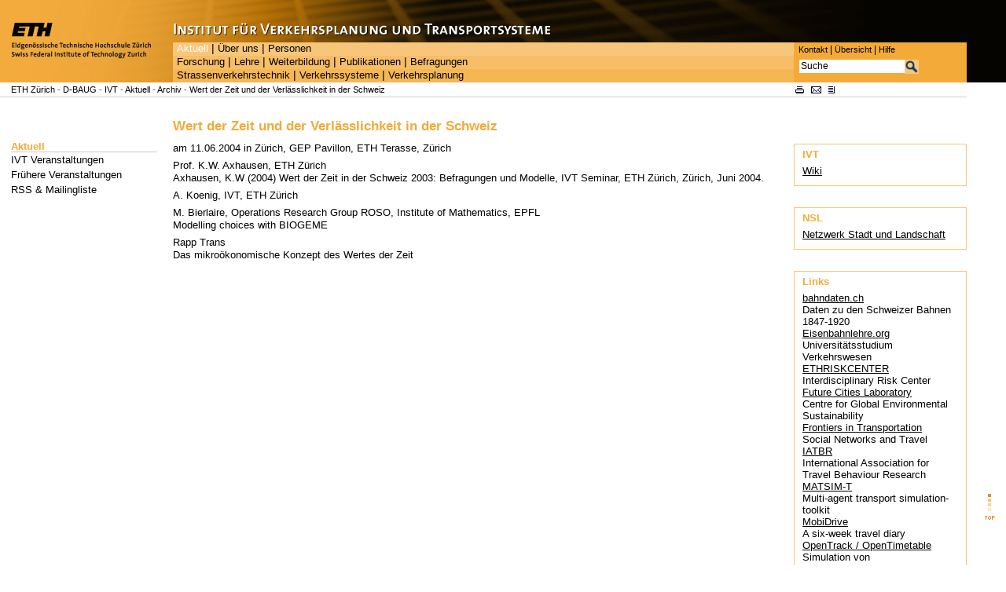

--- FILE ---
content_type: text/html
request_url: https://archiv.ivt.ethz.ch/news/archive/20040611_seminar/index.html
body_size: 25137
content:
<!DOCTYPE html PUBLIC "-//W3C//DTD XHTML 1.0 Transitional//EN" "http://www.w3.org/TR/xhtml1/DTD/xhtml1-transitional.dtd">

<html xmlns="http://www.w3.org/1999/xhtml">
  
<!-- Mirrored from www.ivt.ethz.ch/news/archive/20040611_seminar/index by HTTrack Website Copier/3.x [XR&CO'2014], Tue, 05 Jan 2016 01:32:41 GMT -->
<!-- Added by HTTrack --><meta http-equiv="content-type" content="text/html;charset=utf-8" /><!-- /Added by HTTrack -->
<head>
    <meta http-equiv="X-UA-Compatible" content="IE=edge,chrome=1" />
    
    <!--
        IMPORTANT: THESE TEMPLATES MAY ONLY BE USED WITH THE WRITTEN PERMISSION
        OF VISUAL COMMUNICATIONS (CC),
        HTTP://WWW.CD.ETHZ.CH
    -->
    
    <title>
       ETH - IVT - Wert der Zeit und der Verl&auml;sslichkeit in der Schweiz
    </title>
    
      
    
    
    <!-- copyright, author, e-mail address -->
    
      <meta name="copyright" content="ETH Zuerich" />
      <meta name="author" content="IVT" />
      <meta name="Description"
            content="Vergangene Veranstaltungen am Institut f&uuml;r Verkehrsplanung und Transportsysteme (IVT)." />
      <meta name="Keywords"
            content="past news, past events, ivt, eth zurich" />
      <meta name="version"
            content="Zope 2.8.12-final / /SilvaExtETHLayout 0.9.35" />
      <meta http-equiv="Content-Type" content="text/html; charset=utf-8" />
    
    <!-- supervision header -->
    <meta name="Systemueberwachung" content="ETHZ" />
    <!-- charset, home, base -->
    <link href="http://www.ethz.ch/"" rel="home" />
    <link rel="SHORTCUT ICON"
          href="../../../icons_site/kuppel_icon_c080.ico" />
    
    <base  />
    <!-- style sheet -->
    
        <link rel="stylesheet"
              href="../../../css/colors_c080.css"
              type="text/css" />
        <link rel="stylesheet"
              href="../../../css/ns4.css"
              type="text/css" />
        <style type="text/css">
            <!--
            @import url("../../../css/modernbrowsers.css");
            @import url("../../../css/colors_c080.css");
            @import url("../../../css/silva.css");
            @import url("../../../css/customstyles.css");
            -->
            </style>
        <link rel="stylesheet" media="print"
              href="../../../css/print.css"
              type="text/css" />
        <style type="text/css">
               .logo-bg, .logo-bg-alt { background-image: url(../../../images/head_bg_logo_home_c080.jpg); background-repeat: no-repeat; }
               .identity-image { background-image: url(../../../images/head_bg_home_c080.jpg); background-repeat: repeat; }
               .mainnav, .screenhead, .color5-back, .color4-back, .color3-back, .color2-back, .color1-back,  .servicenav, .transparent {background-image: url(../../../icons_site/transparent.gif); }</style>
        
          <style type="text/css">div.navblock, .margins div.contentblock-1col { margin-bottom:140px; }</style>
        
        
        <!-- extra stylesheet for ie7 -->
        <!--[if lte IE 6]>
        <link rel='stylesheet' href='/css//ie6.css' type='text/css' />
        <![endif]-->
        <!--[if IE 7]>
        <link rel='stylesheet' href='/css//ie7.css' type='text/css' />
        <![endif]-->
        
    
    <!-- keywords, description -->
    
    <!-- script slot -->
    
      
        <script src="../../../scripts/scripts_de.js"
                type="text/JavaScript"></script>
      
      
      
      
      <script src="../../../scripts/jquery-1.6.4.min.js"
              type="text/JavaScript"></script>
      <script src="../../../scripts/scripts.js"
              type="text/JavaScript"></script>
      
      <script type="text/javascript" language="JavaScript">
      <!--
        // opens a windows to change the color scheme
        function openCenteredWindow(url, height, width, name, parms) {
          var left = Math.floor( (screen.width - width) / 2);
          var top = Math.floor( (screen.height - height) / 2);
          var winParms = "top=" + top + ",left=" + left + ",height=" + height + ",width=" + width;
          if (parms) { winParms += "," + parms; }
            var win = window.open(url, name, winParms);
          if (parseInt(navigator.appVersion) >= 4) { win.window.focus(); }
            return win;
        }
        function openColorWindow() {
          newwin = openCenteredWindow("colors.html",520,120,"ColorScheme","resizable=yes")}
      //-->
      </script>
    
  </head>
  <body bgcolor="#FFFFFF" onload="setup()"
        class="bg_logo_home">
  <div class="margins" id="bodymargins" style="width:auto;">
    <a id="top" name="top"></a>
    <!-- START header table -->
    <div id="printhead">
      
        <img alt="printlogo"
             src="../../../icons_site/ethlogo-print.png"
             width="220" height="57" />
      
      
    </div>
    <table id="screenhead" width="100%" border="0" cellpadding="0" cellspacing="0">
      <tr>
      <!-- ETH / UNI logo -->
        
            
              <td width="220" valign="top" class="logo-bg"><a href="http://www.ethz.ch/"" title="ETH Z&uuml;rich - Startseite"><img border="0" src="../../../icons_site/transparent.gif" alt="http://www.ethz.ch/" width="220" height="105"/></a></td>
            
            
        
        
        <!-- START picture and navigation -->
        <td width="100%" valign="top" class="identity-image">
          <table width="100%" border="0" cellpadding="0"
                 cellspacing="0">
          <!-- head picture and language -->
            <tr>
              <td colspan="2" width="100%" height="54" valign="bottom">
                
                <div class="sitename" id="sitename"><a href="../../../index.html"><img alt="Institut f&uuml;r Verkehrsplanung und Transportsysteme, ETH Z&uuml;rich" title="Institut f&uuml;r Verkehrsplanung und Transportsysteme, ETH Z&uuml;rich" src="../../../images/head_sitename_c080.jpg" height="54" width="490" border="0" name="sitename" /></a></div>
              </td>
              <td class="transparent">&nbsp;</td>
            </tr>
            <!-- START navigation 1. row and service-navigation -->
            <tr>
              <td width="100%" height="17" valign="middle"
                  class="color4-back">
                
                  <div class="mainnav">
   <a class="mainnav-on" href="../../index.html">Aktuell</a> | <a class="mainnav-off" href="../../../about/index.html">&Uuml;ber uns</a> | <a class="mainnav-off" href="../../../people/index.html">Personen</a>
</div>
                
              </td>
              <td rowspan="3" width="220" height="100%" class="color1-back">
                <!-- START service-navigation and search -->
                <table width="220" border="0" cellpadding="0" cellspacing="0">
                  <tr>
                    <td height="18" valign="middle">
                      
                        <div class="servicenav">
						  <a class="servicenav-off" href="/contact/">Kontakt</a>&nbsp;|
						  <a class="servicenav-off" href="../../../sitemap/index_DE.html">&Uuml;bersicht</a>&nbsp;|
						  <a class="servicenav-off" href="../../../help/index.html">Hilfe</a>
                        </div>
                      
                      
                    </td>
                  </tr>
                  <tr>
                    <td>
                      <!-- START search form -->
                      
      <form name="search" id="searchform" action="/cse_results/index_DE.html" method="GET" accept-charset="UTF-8">
          <table border="0" cellspacing="0" cellpadding="0">
            <tr>
              <td valign="middle">
                <input id="qs" class="searchfield" type="text" name="qs" value="Suche" onblur="if(this.value=='')this.value='Suche';" onfocus="if(this.value=='Suche')this.value='';"/>
                  <input type="hidden" name="ie" value="utf8" />
                  <input type="hidden" name="oe" value="utf8" /><input type="hidden" name="q" value="site:http://www.ivt.ethz.ch" id="search_intranet" />
              </td>
              <td valign="middle" width="18" align="right" class="searchtd">
                <input class="searchbutton" type="image" name="GO" src="../../../icons_site/lens_c080.gif"/>
              </td>
            </tr>
          </table>
        </form><script type="text/javascript" charset="utf-8">
(function($) {
$(document).ready(function() {
    $('#searchform').submit(function() {
        if ($('#search_intranet').length > 0) {
            var q_intranet = $('#search_intranet').val() + " " + $('#qs').val();
            $('#search_intranet').val(q_intranet);
        } else {
            $('#qs').attr('name','q');
        }
        //return false;
    });
});
})(jwcd.jQuery);
</script>
    
                      <!-- END search form -->
                    </td>
                  </tr>
                </table>
                <!-- END service-navigation and search -->
              </td>
              <td width="50" height="100%" rowspan="3" class="transparent"><img
    alt=""
    src="../../../icons_site/transparent.gif"
    width="50" height="10" /></td>
            </tr>
            <!-- END navigation 1. row and service-navigation -->
            <!-- START navigation 2. row -->
            <tr>
              <td width="100%" height="17" valign="middle"
                  class="color3-back">
                
                  <div class="mainnav">
   <a class="mainnav-off" href="../../../research/index.html">Forschung</a> | <a class="mainnav-off" href="../../../education/index.html">Lehre</a> | <a class="mainnav-off" href="../../../advancedstudies/index.html">Weiterbildung</a> | <a class="mainnav-off" href="../../../docs/index.html">Publikationen</a> | <a class="mainnav-off" href="../../../vpl/publications/surveys.html">Befragungen</a>
</div>
                
              </td>
            </tr>
            <!-- END navigation 2. row -->
            <!-- START navigation 3. row -->
            <tr>
              <td width="100%" height="17" valign="middle"
                  class="color2-back">
                
                  <div class="mainnav">
   <a class="mainnav-off" href="../../../svt/index.html">Strassenverkehrstechnik</a> | <a class="mainnav-off" href="../../../oev/index.html">Verkehrssysteme</a> | <a class="mainnav-off" href="../../../vpl/index.html">Verkehrsplanung</a>
</div>
                
              </td>
            </tr>
            <!-- END navigation 3. row -->
          </table>
          <!-- END picture and navigation -->
        </td>
      </tr>
    </table>
    <!-- END header table -->
    <!-- ############################################################################ -->

    <!-- START content -->
    <!-- START path -->
    

    
    
      
        
<!-- START content divs -->
<!-- START path -->
<div id="path-service">
  <!-- START servicenav2 -->
  
    <div id="pageicons">
      <div class="servicenav2" id="servicenav2">
        <a href="javascript:printpage();" class="icon-print" onfocus="if(this.blur)this.blur();" onmouseover="changeText(1);" onmouseout="changeText(0);">
           <img src="../../../icons_site/icon_print.gif"
                border="0" alt="print" />
        </a><form method="post" class="icon-mail"
                  action="/news/archive/20040611_seminar/index/mail_this_page">
          
          <input type="hidden" name="page_url"
                 value="index.html" />
          <input type="hidden" name="language_current"
                 value="DE" />
          <input type="hidden" name="language_default"
                 value="DE" />
          <input type="image"
                 src="../../../icons_site/icon_email.gif"
                 title="e-mail" alt="e-mail"
                 onmouseover="changeText(2);"
                 onmouseout="changeText(0);"
                 style="border:none;padding:0" />
        </form><form action="/news/archive/20040611_seminar/index/pdf"
                     method="post" class="icon-pdf">
          
          <input type="image"
                 src="../../../icons_site/icon_pdf.gif"
                 title="pdf" alt="pdf"
                 onmouseover="changeText(3);"
                 onmouseout="changeText(0);"
                 style="border:none;padding:0" />
        </form>
        <span id="pageicons-text" style="visibility: visible;">&nbsp;&nbsp;</span>
    </div>
  </div>
  <div class="pathline">
    <a class="path" href="http://www.ethz.ch/">ETH Z&uuml;rich</a> - <a class="path" href="http://www.baug.ethz.ch/">D-BAUG</a>
	<!--
    <span metal:use-macro="python:path(helpers.get_content_path(here, 'siteroot_path'))">
      Siteroot Path
    </span>
	-->
    
  - <a class="path" href="../../../index.html">IVT</a>&nbsp;- <a class="path" href="../../../news/index.html">Aktuell</a>&nbsp;- <a class="path" href="../../archive/index.html">Archiv</a>&nbsp;- <a class="path" href="../20040611_seminar/index.html">Wert der Zeit und der Verl&auml;sslichkeit in der Schweiz</a>&nbsp;
  


  </div>
  <div style="clear:both;"></div>
  <!-- END servicenav2 -->
  
</div>
<!-- END Path -->
<!-- START content area -->
<!-- no nav, textblock full, no 3rd col -->

<!-- nav, textblock full, no 3rd col -->

<!-- nav, textblock full, 3rd col -->

  
  

<!-- START subnavigation 1. coloumn -->

  <div class="navblock">
    <div class="subnav">
        
  <div class="subnav-lev1"><a class="subnav-on" href="../../index.html">Aktuell</a></div>
  


        
  <div class="subnav-lev2"><a title="IVT Veranstaltungen" class="subnav-off"  href="../../../index.html">IVT Veranstaltungen</a></div>
<div class="subnav-lev2"><a title="Fr&uuml;here Veranstaltungen" class="subnav-off"  href="../../archive/index.html">Fr&uuml;here Veranstaltungen</a></div>
<div class="subnav-lev2"><a title="RSS & Mailingliste" class="subnav-off"  href="../../rss_maillist.html">RSS & Mailingliste</a></div>

  


    </div>
  </div>

<div class="clearright"></div>
<!-- END subnavigation 1. coloumn -->
<!-- START content 2./3. coloumn -->
<div class="contentblock-3col" style="width:auto;"
     id="contentblock-3col">
  <div id="languages">
    
  </div>
  <!-- START main heading -->
  
  <h2>Wert der Zeit und der Verl&auml;sslichkeit in der Schweiz</h2>
  

  <!-- END main heading -->
  <!-- START text box floating right -->
  <!-- show column depending on layout switch -->
  
    
          
            
  
                        	
    
    	
	      <div class="box-border">
	        <div class="box">
	          <p class="boxtitle">IVT</p>
	          

<p class="p"><a href="https://team.ivt.ethz.ch/" target="_blank">Wiki</a><br /></p>


                          


	           
	        </div>
	      </div>
    	
    	
	      
    	
    	
	      <div class="box-border">
	        <div class="box">
	          <p class="boxtitle">NSL</p>
	          

<p class="p"><a href="http://www.nsl.ethz.ch/" target="_blank">Netzwerk Stadt und Landschaft</a><br /></p>


                          


	           
	        </div>
	      </div>
    	
    	
	      
    	
    	
	      <div class="box-border">
	        <div class="box">
	          <p class="boxtitle">Links</p>
	          

<p class="p"><a href="http://www.bahndaten.ch/" target="_blank">bahndaten.ch</a><br />Daten zu den Schweizer Bahnen 1847-1920<br /><a href="http://www.eisenbahnlehre.org/" target="_blank">Eisenbahnlehre.org</a><br />
Universit&auml;tsstudium Verkehrswesen<br /><a href="http://www.riskcenter.ethz.ch/" target="_blank">ETHRISKCENTER</a><br />

Interdisciplinary Risk Center<br /><a href="http://www.futurecities.ethz.ch/" target="_blank">Future Cities Laboratory</a><br />Centre for Global Environmental Sustainability<br /><a href="http://www.frontiers-in-transportation.org/" target="_blank">Frontiers in Transportation</a><br />Social Networks and Travel<br /><a href="http://www.iatbr.org/" target="_blank">IATBR</a><br />International Association for Travel Behaviour Research<br /><a href="http://www.matsim.org/" target="_blank">MATSIM-T</a><br />Multi-agent transport simulation-toolkit<br /><a href="../../../vpl/research/mobidrive.html" target="_self">MobiDrive</a><br />A six-week travel diary<br /><a href="http://www.opentrack.ch/" target="_blank">OpenTrack / OpenTimetable</a><br />Simulation von Eisenbahnsystemen und Fahrplananalyse<br /><a href="http://sourceforge.net/projects/posdap/" target="_blank">Position Data Processing</a><br />Processing of GPS Travel Diaries<br /><a href="http://postcarworld.epfl.ch/" target="_blank">PostCarWorld</a><br />A Trans-Discplinary Multi-Dimensional Simulation<br /><a href="http://www.strc.ch/" target="_blank">STRC</a><br />Swiss Transport Research Conference<br /><a href="../../../vpl/publications/atlas/ch_movie.html" target="_self">Switzerland Animation</a><br />Schweizer Verkehrsatlas<br /></p>


                          


	           
	        </div>
	      </div>
    	
    	
	      
    	
    	
	      <div class="box-border">
	        <div class="box">
	          <p class="boxtitle">Zeitschriften</p>
	          

<p class="p"><a href="http://www.nsl.ethz.ch/index.php/content/view/full/96/" target="_blank">DisP</a>, <a href="http://www.eurailpress.de/etr" target="_blank">ETR</a>, <a href="http://transp-or.epfl.ch/euroJournal/" target="_blank">EURO</a>, <a href="http://www.openstarts.units.it/dspace/handle/10077/5776" target="_blank">European Transport</a>, <a href="http://www.internationalesverkehrswesen.de/" target="_blank">Internationales Verkehrswesen</a>, <a href="http://www.journals.elsevier.com/journal-of-choice-modelling/" target="_blank">JOCM</a>, <a href="http://jtlu.org/" target="_blank">JTLU</a>, <a href="http://www.vss.ch/zeitschrift-s-v/allgemeines/" target="_blank">Strasse und Verkehr</a>, <a href="http://www.springer.com/economics/regional+science/journal/11116" target="_blank">Transportation</a>, <a href="http://www.vtdigital.de/inhalt.html" target="_blank">V+T</a></p>


                          


	           
	        </div>
	      </div>
    	
    	
	      
    	
    	
	      <div class="box-border">
	        <div class="box">
	          <p class="boxtitle"></p>
	          

<form action="/people/searchresult?session=0.281303377546" accept-charset="UTF-8" method="post">
  <input name="schnellsuche" style="width: 145px; font-size: 8pt;" size="10" value="Telefonbuch: Name Vorname" onblur="if(this.value=='') this.value='Telefonbuch: Name Vorname';" onfocus="if(this.value=='Telefonbuch: Name Vorname') this.value='';" type="text"
  />&#160;<input name="button" alt="Suche starten" src="../../../icons_site/go_c080.gif" style="vertical-align: top;" type="image" />
  <input name="submitSearch" value="search" type="hidden" />
  
</form>


	           
	        </div>
	      </div>
    	
    	
	      
    	
    	
	      <div class="box-border">
	        <div class="box">
	          <p class="boxtitle">Statistik IVT-Website</p>
	          

<p class="p"><a href="http://www.cms.ethz.ch/service/hosting/customer_info/customer_details?customer=ivt" target="_blank">WCMS Hosting<br /></a><a href="http://www.webtrends.ethz.ch:1099/wrc/bin/WebTrendsReportingCenter;jsessionid=B0C31B6D81D70A99D7526DF67863637D?navlogout=1" target="_blank">Webtrends</a></p>


                          


	           
	        </div>
	      </div>
    	
    	
	      
    	
    
 
  

          
    
  
  <!--    END text box -->
  <!-- START section main content -->
      
  

<p class="p">am 11.06.2004 in Z&uuml;rich, GEP Pavillon, ETH Terasse, Z&uuml;rich</p>


                          

<p class="p"> Prof. K.W. Axhausen, ETH Z&uuml;rich<br />Axhausen, K.W (2004) Wert der Zeit in der Schweiz 2003: Befragungen und Modelle, IVT Seminar, ETH Z&uuml;rich, Z&uuml;rich, Juni 2004.</p>


                          

<p class="p"> A. Koenig, IVT, ETH Z&uuml;rich</p>


                          

<p class="p"> M. Bierlaire, Operations Research Group ROSO, Institute of Mathematics, EPFL<br />Modelling choices with BIOGEME</p>


                          

<p class="p"> Rapp Trans<br />Das mikro&ouml;konomische Konzept des Wertes der Zeit</p>


                          

           
  

  <!-- END section main content -->
</div>




      
    
    <!-- END content -->
    <!-- START footer -->
    <!-- ############################################################################ --><!-- START footer -->
    <div class="clearboth">
      &#160;
    </div>
    <!-- note for netscape 4.x users -->
    <p id="ns4note" class="note">
      <strong><font size="+1">Wichtiger Hinweis:</font><br />
        Diese Website wird in &#228;lteren Versionen von Netscape ohne
        graphische Elemente dargestellt. Die Funktionalit&#228;t der
        Website ist aber trotzdem gew&#228;hrleistet. Wenn Sie diese
        Website regelm&#228;ssig benutzen, empfehlen wir Ihnen, auf
        Ihrem Computer einen aktuellen Browser zu installieren. Weitere
        Informationen finden Sie auf<br />
        <a href="http://www.cd.ethz.ch/services/web/">folgender
        Seite</a>.<br />
        <br />
        <font size="+1">Important Note:</font><br />
        The content in this site is accessible to any browser or
        Internet device, however, some graphics will display correctly
        only in the newer versions of Netscape. To get the most out of
        our site we suggest you upgrade to a newer browser.<br />
        <a href="http://www.cd.ethz.ch/services/web/">More
        information</a></strong>
    </p>

    <!-- START footer -->
    <div class="footerblock">
        <div class="unitlogo">
          <!-- secondary logo -->
          
          <!-- primary logo -->
          <a href="../../../index.html"><img src="../../../images/foot_unitlogo.gif" title="IVT Logo" alt="IVT Logo" width="180" height="70" border="0" /></a><br />
        </div>
        <div class="footerline">
          <div class="footertext">
            
              
        &copy; 2016 <a class="path" href="http://www.ethz.ch/"">ETH Z&uuml;rich</a> |
    
              <a class="path"
                 href="../../../imprint/index.html">Impressum</a> | 
              <a class="path" href="../../../disclaimer/index.html">Disclaimer</a> | 
            
            
            <!--
			<span tal:omit-tag=""
				  tal:define="ms python:metadata_context.service_metadata;
				              contact_name python:ms.getMetadataValue(metadata_context, 'silva-extra', 'contactname');
				              contact_mail python:ms.getMetadataValue(metadata_context, 'silva-extra', 'contactemail')"
				  tal:condition="contact_name">
			  <span tal:omit-tag=""
				    tal:define='css_class string:class="path"'
				    tal:replace="structure python:ETHhelpers.scramble_mail(contact_mail, contact_name, css_class)">contact_name</span>
 			  <span> | </span>
			</span>
			-->
			
        10.1.2008
    
          </div>
          
  
  
    <div class="footerwologo">
      <img alt="powered by" border="0"
           src="../../../icons_site/footer_zs_powered.gif" /><a href="http://www.zope.org/" target="_blank"><img
    alt="zope" border="0"
    src="../../../icons_site/footer_zs_zope.gif" /></a><img
    alt="and" border="0"
    src="../../../icons_site/footer_zs_and.gif" /><a href="http://www.infrae.com/" target="_blank"><img
    alt="silva" border="0"
    src="../../../icons_site/footer_zs_silva.gif" /></a><a
    href="http://www.hk.ethz.ch/"><img
    alt="Corporate Communications" border="0"
    src="../../../icons_site/footer_eth_cc_DE.gif" /></a>
<div style="padding-top: 15px; padding-bottom: 10px; font-family: verdana, arial, helvetica, sans-serif; font-size: 8pt; font-weight: bold; text-align: center; color: #FF0000;">
!!! Dieses Dokument stammt aus dem <A HREF="http://www.archiv.ethz.ch/" TARGET="_NEW">ETH Web-Archiv</A> und wird nicht mehr gepflegt !!!<BR>
!!! This document is stored in the <A HREF="http://www.archiv.ethz.ch/" TARGET="_NEW">ETH Web archive</A> and is no longer maintained !!!</div>
    </div>
  

    </div>
  </div><!-- END footer -->
    <!-- START page top icon -->
    <div id="pagetop">
      
         
         <span>
           <a href="#top"><img border="0"
    src="../../../icons_site/top_c080.gif"
    alt="top" title="top" /></a>
         </span>
      
    </div>
    <!-- END page top icon -->

    


    
  </div></body>

<!-- Mirrored from www.ivt.ethz.ch/news/archive/20040611_seminar/index by HTTrack Website Copier/3.x [XR&CO'2014], Tue, 05 Jan 2016 01:32:43 GMT -->
</html>


--- FILE ---
content_type: text/css
request_url: https://archiv.ivt.ethz.ch/css/colors_c080.css
body_size: 7749
content:
/**********************************/
/*  CSS ETH WCMS-Templates        */
/*  copyright 2004 ETH Web Office */
/*  Author: Y. Serrano            */
/*  Author: P. Ruetsche           */
/**********************************/
/*
$Id: colors_c080.css 7078 2011-11-03 14:50:58Z yserrano $
$Rev: 7078 $
$Release: 1.1.3 $
*/

/* -------------- COLOR DEFINITiON -------------- */
/* color1 = F4AA38 */
/* color2 = F5B653 */
/* color3 = F7BE67 */
/* color4 = F8C67A */
/* color5 = FBE6C5 */

/* -------------- BACKGROUND COLORS -------------- */
/* navigation 1. row - color 4 */
.color4 { color:#F8C67A; }
.color4-back { background-color:#F8C67A; }

/* navigation 2. row - color 3 */
.color3 { color:#F7BE67; }
.color3-back { background-color:#F7BE67; }  
.identity-image { background-color:#F7BE67; }

/* navigation 3. row - color 2 */
.color2 { color:#F5B653; }
.color2-back { background-color:#F5B653; }

/* logo and service-navigation - color 1 */
.color1 { color:#F4AA38; }
.color1-back { background-color:#F4AA38; }

/* background textareas and inputfields - color 5 */
.color5 { color:#FBE6C5; }
.color5-back { background-color:#FBE6C5; }

/* back for header, only for webcd_apps */
div#head { background-color: #F4AA38; }
/* colors */
.grey { color: #666666; }
.greylight { color: #CCCCCC; }

/* background*/
.grey-back {background-color: #F0F0F0; }
.datagrid .even { background-color:#F0F0F0; }

/* message */

.note { color: #bb0000;}

/* -------------- LINKS -------------- */
/* Links in general - color 1 */
a { color:#000000; }
a:link { color:#000000; }
a:visited { color:#000000; }
a:hover { color:#F4AA38; }
a:active { color:#F4AA38; } 
a:focus { color:#F4AA38; }



/* -------------- HEADINGS -------------- */
/* headings - color 1 for pagetitle */
h2 { color:#F4AA38; }
h3 { color:#F4AA38; }
h4 { color:#000000; }
h5 { color:#666666; }
h6 { color:#666666; }
h7 { color:#666666; }

.boxtitle, .box h3 { color:#F4AA38; }
.box h4, .box h5, .box h6, .box h7 { color:#000000; }

/* paragraph */
p.lead { color:#000000;  }


/* -------------- FOOTER -------------- */
/* footer */
/* div.footertext { color:#666666; border-top:1px solid #CCCCCC; } */



/* -------------- 3rd COLUMN -------------- */
/* DIV: boxes 3. coloumn - color 5&4 */
div.box-border { 
	border: 1px solid #F8C67A; 
    background-color: #FFFFFF;
}

div.box {
    background-color: #FFFFFF;
}


/* -------------- TABLES -------------- */
/* tables - color 5 */
.bg-white { background-color:#FFFFFF; }
.bg-grey { background-color:#DDDDDD; }
.bg-lightgrey { background-color:#EBEBEB; }
caption { 
	background-color:#FFFFFF; 
}
/* th { background-color:#F8C67A; } */
/* .tablehead { background-color:transparent; } */



/* -------------- NAVIGATION -------------- */
/* language */
a.languagelink { color:#000000; }
a.languagelink:link { color:#000000; }
a.languagelink:visited { color:#000000; }
a.languagelink:hover { color:#F8C67A; } 
.lang-active { color:#F4AA38; }


div.language { color:#000000; }


/* path */
div.pathline { color:#666666;}
div#path-service { border-bottom:1px solid #CCCCCC; }
a.path, a.path:visited, a.path:hover, a.path:link {color:#000000; }

/* pageicons-text */
#pageicons-text { color:#999999; }

/* service-navigation */
div.servicenav { color:#000000; }
a.servicenav-off { color:#000000; }
a.servicenav-off:link { color:#000000; }
a.servicenav-off:visited { color:#000000; }
a.servicenav-off:hover { color:#FFFFFF; }
a.servicenav-on { color:#FFFFFF; }
a.servicenav-on:link { color:#FFFFFF; }
a.servicenav-on:visited { color:#FFFFFF; }
a.servicenav-on:hover { color:#FFFFFF; }


/* main-navigation */
div.mainnav { color:#000000; }
a.mainnav-off { color:#000000; }
a.mainnav-off:link { color:#000000; }
a.mainnav-off:visited { color:#000000; }
a.mainnav-off:hover { color:#FFFFFF; }
a.mainnav-on { color:#FFFFFF; }
a.mainnav-on:link { color:#FFFFFF; }
a.mainnav-on:visited { color:#FFFFFF; }
a.mainnav-on:hover { color:#FFFFFF; }


/* sub-navigation */
div.subnav-lev1 { border-bottom:1px solid #CCCCCC; }

/*
a.subnav-on, .gs-result a.gs-visibleUrl, .gs-result .gs-visibleUrl { color:#F4AA38; }
a.subnav-on:link, .gs-result a.gs-visibleUrl, .gs-result .gs-visibleUrl { color:#F4AA38; }
a.subnav-on:visited, .gs-result a.gs-visibleUrl, .gs-result .gs-visibleUrl { color:#F4AA38; }
a.subnav-off { color:#666666; }
a.subnav-off:hover { color:#F4AA38; }
*/

a.subnav-on, .gs-result a.gs-visibleUrl, .gs-result .gs-visibleUrl { color:#F4AA38 !important; }
a.subnav-on:link, .gs-result a.gs-visibleUrl, .gs-result .gs-visibleUrl { color:#F4AA38 !important; }
a.subnav-on:visited, .gs-result a.gs-visibleUrl, .gs-result .gs-visibleUrl { color:#F4AA38 !important; }
a.subnav-off { color:#000000; }
a.subnav-off:hover { color:#F4AA38; }
a.subnav-off:visited { color:#000000; }


/* -------------- SITEMAP -------------- */
/* sitemap */
p.sitemap { color:#666666; }
.highlited { color:red; }
a.sitemap-link { color:#000000; }
a.sitemap-author { color:#999999; }

/* ul { color:#F8C67A; } */

/* -------------- FORMS -------------- */
/* some doubled definitions because of problems with Netscape 4.7 */


/* input fields */

input.text, input.password, textarea {
	color: #000000;
	background: #FFFFFF;
	border: 1px solid #F4AA38;
}

input[type="text"], input[type="password"] {
	color: #000000;
	background: #FFFFFF;
	border: 1px solid #F4AA38;
}



input:focus, textarea:focus, select:focus { 
	color: #000000; 
	background: #FFFFFF none; 
}
input:hover, textarea:hover, select:hover { 
	color: #000000; 
	background: #FFFFFF; 
} 


input.checkbox, input.radio { 
	color: #000000; 
	border-style: none; 
}

input[type="checkbox"], input[type="radio"] { 
	color: #000000; 
	border-style: none; 
} 

input.submit, input.image, input.reset, input.button { 
    
	color: #000000; 
	
	border: none; 
    cursor: pointer;
    
} 

input[type="submit"], input[type="image"], input[type="reset"], input[type="button"] {
	color: #000000;
	background: #FBE6C5;
	border: none;

} 

input[type="submit"]:active, input[type="button"]:active, input[type="image"]:active, input[type="reset"]:active { 
	background: #2A6AB3; 
} 

input.submit:active, input.button:active, input.image:active, input.reset:active { 
	background: #2A6AB3; 
}

input[type="submit"]:active, input[type="button"]:active, input[type="image"]:active, input[type="reset"]:active { 
	background: #2A6AB3; 
} 

input.searchbutton {
  color: #000000;
	background: #F8C67A; 
	border: none;
}

input.searchbutton:hover {
  color: #FFFFFF;
	background: #F5B653; 
	border: none;
}

/* for ie6 hover */
input.color-notfocus { color: #000000;}
input.color-focus { color: #ffffff;}

#searchlabel, #searchlabel:hover {
    color: #000000;
}


input[type="submit"]:hover, input[type="button"]:hover, input[type="image"]:hover, input[type="reset"]:hover, input[type="button"]:hover { 
  	color: #FFFFFF; 
  	background: #F4AA38; 
  	border: none;
}
  
input.submit:hover, input.button:hover, input.image:hover, input.reset:hover, input.button:hover { 
	color: #FFFFFF; 
	background: #F4AA38; 
	border: none;
} 

input[type="image"] {
	border: none;
}

input.image {
	border: none;
}

/* select { 
	color: #333333; 
	background: #FBE6C5; 
	border: none;
} */

td > textarea {
	border: 1px solid #F4AA38;
} 

a.index-element {
  text-decoration : none;
  color: #000000;
}

h2 a.index-element, h3 a.index-element {
  color: #F4AA38;
}

h5 a.index-element, h6 a.index-element {
  color: #666666;
}

.citation, blockquote {
    background-color: #FBE6C5;
}

div.navblock {
    background-color:#FFFFFF;
}

p.annotation {
    border: 1px solid #F8C67A; 
}

--- FILE ---
content_type: text/css
request_url: https://archiv.ivt.ethz.ch/css/ns4.css
body_size: 2466
content:
/**********************************/
/* CSS ETH WCMS-Templates         */
/* copyright 2004 ETH Web Office  */
/* Author: Y. Serrano             */
/**********************************/
/*
$Id: ns4.css 4006 2007-10-22 11:37:01Z yserrano $ 
$Rev: 4006 $
$Release: 1.1.3 $
*/

/* ---- minimal css styles for netscape 4.x----*/

body {
    margin: -10px 0px 0px -10px;
    font: 12pt verdana, arial, helvetica, sans-serif;
}

div.box-border {
    border:none;
}

li, ul, ol {
    color: #000000;
}

.note, .pathline, .navblock, .contentblock-3col, .contentblock-2col, .contentblock-1col, .footerblock, .pagetop {
    margin-left:15px;
}

.navblock {
    margin-bottom:20px;
}

.identity-image, .logo-bg {
    z-index:1;
}


#printhead, .icon-langsep, .servicenav2 {
    display:none;
}

#ethlogo-ns4 {
    display:none;
    margin-top:15px;
}

.pathline {
    margin-bottom:10px;
}

.servicenav2 {
    margin-top:30px;
}


/* -----overrides for netscape 4.x----*/
/* headings */ 

.note { 
    margin-top:20px;
    margin-bottom:30px;
    color: #bb0000;
    margin-right:200px;
}

.ns4-note {
    margin-right:100px;
}

.citiation {
    padding: 10px;
}

a.mainnav-off, a.mainnav-off:link, a.mainnav-off:visited, a.mainnav-off:hover { 
    text-decoration:none; 
    font: 10pt verdana, arial, helvetica, sans-serif;
}
a.mainnav-on, a.mainnav-on:link, a.mainnav-on:visited, a.mainnav-on:hover { 
    text-decoration:none; 
    font: 10pt verdana, arial, helvetica, sans-serif;
}

a.path, div.footertext, #pageicons-text, .servicenav, .servicenav-off, .servicenav-on { 
    font: 9pt verdana, arial, helvetica, sans-serif;
}

h1, h2, h3, h4, h5, h6 { 
    padding: 0px;
    margin: 0px;
    font-weight: bold;
    /* clear:right; */
}

/* fonts  */

/* change margins widths to look good on ns4*/

div.nav-block { width:220px; }
h1, h2, h3, h4, h5, h6 { margin-right: 0px; }

h1 { font: bold 14pt verdana, arial, helvetica, sans-serif; }
h2 { font: bold 14pt verdana, arial, helvetica, sans-serif; }
h3 { font: bold 13pt verdana, arial, helvetica, sans-serif; }
h3.related-topics { font: 12pt verdana, arial, helvetica, sans-serif; }
h4 { font: bold 12pt verdana, arial, helvetica, sans-serif; }
h5 { font: 12pt verdana, arial, helvetica, sans-serif; }

.searchbutton { border: 0px; }

/* does not validate */

input[type="image"] {
	color: transparent ! important;
	background: transparent ! important;
	border: none;
}

input.image {
	color: transparent ! important;
	background: transparent ! important;
	border: none;
}



--- FILE ---
content_type: text/css
request_url: https://archiv.ivt.ethz.ch/css/modernbrowsers.css
body_size: 24408
content:
/**********************************/
/* CSS ETH WCMS-Templates         */
/* copyright 2004 ETH Web Office  */
/* Author:Y. Serrano              */
/* Author:P. Ruetsche             */
/**********************************/
/*
$Id: modernbrowsers.css 7078 2011-11-03 14:50:58Z yserrano $
$Rev: 7078 $
$Release: 1.1.9 $
*/

/* -------------- HEADER -------------- */

/*  ns4 divs */
#printhead, #ns4note {
    display:none;
}

.note, .pathline, .navblock, .contentblock-3col, .contentblock-2col, .contentblock-1col, .contentblock-1Bcol, .footerblock, .pagetop {
  margin-left:0px;
}

/* turn on modernbrowsers divs */
#sitename, #ethlogo, .icon-langsep, .servicenav2  {
    display:block;
}

div.sitename {
    position:absolute;
    top:0px;
    left:220px;
    margin:0px;
    padding:0px;
    z-index:0;
}
body.bg_logo_home_eu div.sitename { left:395px;}
.logo-bg-alt { background-position: -220px 0; overflow:hidden;height:99px;}
body.bg_logo_home_eu .logo-bg a { display:block;height:150px;overflow:hidden;}

a.languagelink, a.languagelink:link, a.languagelink:visited, a.languagelink:hover { text-decoration:none; }
#languages { 
    width:220px;
    float:right;
    padding-top:3px;
    text-align:right;
    font-size:86%;
}

.text-lang { margin-left:0.4em;}

/* search field */

#searchlabel {
    font-size:87%;
}


body input.searchfield {
    font-size:9pt;
    text-align:left;
    margin:4px 0 1px 7px;
    padding-top:1px;
    border-style:none;
    border-right:none;
    border:0 transparent solid;
    width:130px;
    vertical-align:middle;
}

.searchtd > .searchbutton {
    margin-bottom:1px;
}

/* icons */
     .icon-print {
        width:20px;
    }
    .icon-mail {
        width:22px;
    }
    .icon-pdf {
        width:18px;
    }

    .icon-print, .icon-mail, .icon-pdf {
        float:left;
    }
    
   .icon-lang {
        width:18px;
        float:right;
    }
    
   .icon-langsep {
        width:1px;
        float:right;
    }

/* -------------- NAVIGATION -------------- */
/* path */
.pathline {
    line-height:100%;
    padding-top:3px;
    padding-bottom:1px;
    padding-left:14px;
    text-decoration:none;
    margin-bottom:0px;
    margin-right:250px;
}


/* same fontsize for footertext, servicenav2, servicenav etc*/
a.servicenav-off, a.servicenav-on { 
    font-size:90%;
}

div.footertext { 
    font-size:86%;
}

#pageicons-text { 
    /* font-size:11px; */
    font-size:86%;
}


.servicenav {
    font-size:96%;
}

a.path, a.path:link, a.path:visited, a.path:hover { 
    font-size:100%;
    text-decoration:none; 
}

.pathline {
    font-size:86%;
    text-decoration:none; 
}

/* service-navigation */
.servicenav {
    line-height:100%;
    padding:0px;
    padding-left:6px;
    padding-right:5px;
    margin:0px;
}

.servicenav2 {
    top:0px;
    margin:0px;
    padding:0px;
}

/* float navblock to left*/
div.navblock { 
    float:left; 
    z-index:0;
    position:relative;
}

a.servicenav-off, a.servicenav-off:link, a.servicenav-off:visited, a.servicenav-off:hover { text-decoration:none; }
a.servicenav-on, a.servicenav-on:link, a.servicenav-on:visited, a.servicenav-on:hover { text-decoration:none; }

/* main-navigation */
.mainnav {
    font-size:110%;
    padding-top:0px;
    padding-bottom:0px;
    padding-left:5px;
    padding-right:5px;
    margin-bottom:0px;
    line-height:90%;
}

a.mainnav-off, a.mainnav-off:link, a.mainnav-off:visited, a.mainnav-off:hover { 
    text-decoration:none; 
    font-size: 90%;
}

a.mainnav-on, a.mainnav-on:link, a.mainnav-on:visited, a.mainnav-on:hover { 
    text-decoration:none; 
    font-size: 90%;
}




/* sub-navigation */
.subnav {
    /* position:relative; */
    padding-top:57px;
    padding-bottom:0px;
    padding-left:14px;
    padding-right:20px;
}

.subnav-lev1, .subnav-lev2, .subnav-lev3, .subnav-lev4, .subnav-lev5, .subnav-lev6, subnav-lev7 {
    margin-bottom:3px;
    text-decoration:none;
    line-height:100%;
}
.subnav-lev1 {
    padding-left:0px;
    padding-top:0px;
    font-weight:bold;
    margin-bottom:0px;
}

.subnav-lev2 {
    padding-left:0px;
    padding-top:4px;
}

.subnav-lev3, .subnav-lev4, .subnav-lev5, .subnav-lev6, .subnav-lev7 {
    font-size:95%;
}

.subnav-lev3 {
    padding-left:11px;
}
.subnav-lev4 {
    padding-left:20px;
}
.subnav-lev5 {
    padding-left:28px;
}
.subnav-lev6 {
    padding-left:35px;
}
.subnav-lev7 {
    padding-left:41px;
}

a.subnav-off, a.subnav-off:link, a.subnav-off:visited { text-decoration:none; }
a.subnav-off:hover, a.subnav-off:active, a.subnav-off:focus { text-decoration:underline; }

a.subnav-on, a.subnav-on:link, a.subnav-on:visited, .gs-result a.gs-visibleUrl, .gs-result .gs-visibleUrl { text-decoration:none; }
a.subnav-on:hover, a.subnav-on:active, a.subnav-on:focus { text-decoration:underline; }

/* table of content (toc) */
.toc { padding-top:0px; padding-bottom:10px; padding-left:0px; padding-right:0px; }

a.toc-horizontal0, a.toc-horizontal0:link, a.toc-horizontal0:visited { text-decoration:none; }
a.toc-horizontal0:hover, a.toc-horizontal0:active, a.toc-horizontal0:focus { text-decoration:underline; }

a.toc-lev0, a.toc-lev0:link, a.toc-lev0:visited { text-decoration:none; }

a.toc-lev0:hover, a.toc-lev0:active, a.toc-lev0:focus { text-decoration:underline; }


a.toc-lev1, a.toc-lev1:link, a.toc-lev1:visited { text-decoration:none; }
a.toc-lev1:hover, a.toc-lev1:active, a.toc-lev1:focus { text-decoration:underline; }

a.toc-lev2, a.toc-lev2:link, a.toc-lev2:visited { text-decoration:none; }
a.toc-lev2:hover, a.toc-lev2:active, a.toc-lev2:focus  { text-decoration:underline; }

a.toc-lev3, a.toc-lev3:link, a.toc-lev3:visited { text-decoration:none; }
a.toc-lev3:hover, a.toc-lev3:active, a.toc-lev3:focus { text-decoration:underline; }

a.toc-lev4, a.toc-lev4:link, a.toc-lev4:visited { text-decoration:none; }
a.toc-lev4:hover, a.toc-lev4:active, a.toc-lev4:focus { text-decoration:underline; }

a.toc-lev5, a.toc-lev5:link, a.toc-lev5:visited { text-decoration:none; }
a.toc-lev5:hover, a.toc-lev5:active, a.toc-lev5:focus { text-decoration:underline; }

a.toc-lev6, a.toc-lev6:link, a.toc-lev6:visited { text-decoration:none; }
a.toc-lev6:hover, a.toc-lev6:active, a.toc-lev6:focus { text-decoration:underline; }

a.toc-lev7, a.toc-lev7:link, a.toc-lev7:visited { text-decoration:none; }
a.toc-lev7:hover, a.toc-lev7:active, a.toc-lev7:focus { text-decoration:underline; }

a.toc-lev8, a.toc-lev8:link, a.toc-lev8:visited { text-decoration:none; }
a.toc-lev8:hover, a.toc-lev8:active, a.toc-lev8:focus { text-decoration:underline; }

a.toc-lev9, a.toc-lev9:link, a.toc-lev9:visited { text-decoration:none; }
a.toc-lev9:hover, a.toc-lev9:active, a.toc-lev9:focus { text-decoration:underline; }

.toc-lev0 {
    padding-left:0px;
    }
.toc-lev1 {
    padding-left:11px;
}

.toc-lev2 {
    padding-left:22px;
}
.toc-lev3 {
    padding-left:33px;
}
.toc-lev4 {
    padding-left:44px;
}
.toc-lev5 {
    padding-left:55px;
}
.toc-lev6 {
    padding-left:66px;
}
.toc-lev7 {
    padding-left:77px;
}
.toc-lev8 {
    padding-left:88px;
}
.toc-lev9 {
    padding-left:55px;
}

/* -------------- CONTENT -------------- */

/* pageicons */
#pageicons {
    float:right;
    width:220px;
    padding-top:3px;
    
}

#pageicons-text {
    float:left;
    padding-left:10px;
    width:80px;
    height:15px;
    overflow:hidden;
}

/* clear floats, resets vertical align*/
div.clearfloat {
    clear:right;
    padding-right:20px;
}

div.clearboth {
    clear:both;
}

div.clearright {
    clear:right;
}

/* body */
body {
    font:80% verdana, arial, helvetica, sans-serif;
    background-color:#FFFFFF;
    color:#000000;
    margin:0px;
    padding:0px;
    /* z-index:0; */
}

/* ---- headings ---- */
/* h1 is reserved for special purposes */
h2, h3, h4, h5, h6, h7 {
    font-weight:bold;
    padding-bottom:2px;
    margin:0px;
    clear:none;
    margin-top:1.5em;
    margin-bottom:0px;
}
h2 { 
    font-size:130%;
    padding-top:24px;
    padding-bottom:10px;
    clear:right;
    margin-bottom:0px;
    margin-top:0px;
}
h3 { 
    font-size:110%; 
    padding-top:20px; 
    padding-bottom:5px;
}
.no-padtop { padding-top:0px;}
h4 { font-size:100%; padding-top:5px;}
h5 { font-size:100%; padding-top:0px;}
h6, h7 { 
    padding-top:0px;
    font-weight:normal;
    font-size:100%;
}

h7 {
    font-style:italic;
}


.note {
    font-weight: 900;
    font-size:medium;
}

/* no space for h3 after clearhead 
div.clearhead + h3 { padding-top:0px; }*/

/* remove title extra space if a title follows a title*/

/* links in general */
a, a:link, a:visited, a:hover, a:active, a:focus { text-decoration:underline; }

/* links 3. coloumn */
a.col3, a.col3:link, a.col3:visited { text-decoration:none; }
a.col3:hover, a.col3:active, a.col3:focus { text-decoration:underline; }

/* ---- text ---- */
/* paragraph */
.lead { 
    font-weight:bold;
    line-height:110%;
    margin:0px;
    margin-bottom:6px;
    padding:0px;
}

p { 
    line-height:130%;
    margin:0px;
    margin-bottom:6px;
    margin-right:0px;
    /* fix text seleciton bug
    position: relative; */
}

.lineheight1 { line-height:100%; }

/* picture caption */
.picture-caption { 
    padding-top:6px; 
    font-style:italic;     
}

/* ---- lists ---- */
/* lists */
p.list-caption { font-weight:bold; }

ul, ol, dl, menu, dir { 
    margin:0px; 
    margin-left:25px; 
    margin-bottom:20px;
    padding:0px; 
    
}

p.nobullet {
    line-height:100%;
}

dt {
    margin-top:10px;
}

ul {
  list-style-type : square;
}

/* for big ordered lists*/
ol {
    margin-left:40px;
}

/* definition lists */ 

dl {
    margin-left:0px;
}
dd {
    margin-left:20px;
}


/* ---- tables ---- */
caption {
    font-weight:bold;
    line-height:120%;
}
tr { vertical-align:top; }
th {
    text-align:left;
    font-weight:bold;
}
.tablehead {
    text-align:left;
    font-weight:bold;
}

.silvatable {
    margin-bottom:20px;
}

/* ie bug */
table {
    font-size:100%;
}


/* ---- forms --- */
/* forms:some doubled definitions because of problems with Netscape 4.7 */    
form {
    margin:0px;
    padding:0px;
    border:0px;
}
fieldset {
    margin:0px;
    padding-top:3px;
    padding-bottom:0px;
    padding-left:0px;
    padding-right:0px;
    border:0px;
}

/* input fields */
input {
    padding-top:2px; padding-bottom:2px;
    margin-right:5px;
}

input[type="submit"], input[type="image"], input[type="reset"], input[type="button"] {

	padding-left:14px;
	padding-right:14px;
	padding-top:2px;
	padding-bottom:2px;

	cursor: pointer;
	cursor: hand; /* not valid, but necessary for ie 5 */
}

/* smaller buttons in boxes */
div.box input.submit {
    padding:2px 0px;
	padding-left:0px;
	padding-right:0px;
} 

div.box input[type="submit"] {
	padding-left:7px;
	padding-right:7px;
}


input.checkbox, input.image  {
    padding:0px;
}    /* negative values don't validate ! */

input[type="checkbox"], input[type="image"] {
    padding:0px;
}

/* ---- sitemap ---- */
/* sitemap */
p.sitemap { line-height:110%; }
a.sitemap-link, a.sitemap-author { text-decoration:none; }
a.sitemap-link:hover, a.sitemap-author:hover { text-decoration:underline; }



/* -------------- FOOTER -------------- */

/* new footer always on bottom */

html, body {
    height: 100%;
}

.margins {
    position: relative;
    _position:static;
    min-height: 100%;
    height: 100%;
    _height:auto;
    voice-family: "\"}\"";
    voice-family: inherit;
    /* height: auto; fix for citation bug */ 
}

html>body .margins {
    height: auto;  
} 

div.unitlogo {
    padding-left:13px;
    padding-right:7px;
    padding-bottom:5px;
    padding-top:0px;
    float:none;
    width:200px;
}
    
div.footerblock {
    padding:0px;
    position:absolute;
    _position:static;
    bottom:0px;
    width:100%;
    z-index:5;
    
}

div.footerline {
    float:none;
    margin-top:0px;
    padding-top:0px;
    border-top:1px solid #CCCCCC;
    height:80px;
    margin-right:50px;
    background-color:#FFFFFF;
        z-index:20;

}    
    
div.footertext, div.footerwologo {
    margin:0px;
    margin-bottom:0px;
    padding-top:3px;
    float:left;
}
    
div.footerwologo {
    text-align:right;
    float:none;
    margin-top:4px;
}

/* page-top */
div#pagetop { 
    position: absolute; right: 0px; bottom: 40px; z-index:200; 
    padding-right:14px;padding-bottom:18px;
    _padding-bottom:8px;
}
div > div#pagetop { 
    position: fixed; 
}

/* -------------- COMMUN MARGINS / WIDTHS -------------- */

div.box-border, div.navblock { 
    width:220px;
}

#pageicons { width:220px;}

.float-left, .float-right, .image-right, .image-left, .image-center {
    margin-top:2px;
    margin-bottom:20px;
}

.box-border {
    margin-top:2px;
    margin-bottom:25px;
}


.float-left, .float-right, .box-border {
    margin-top:2px;
}

.float-left {
    padding-right:20px;
    clear:right;
}

div#path-service, div.contentblock-1col, div.contentblock-1Bcol, div.contentblock-2col, div.contentblock-3col { 
    margin-right:50px; 
}

.pathline { 
    margin-right:220px; 
}


div.footerline { 
    margin-left:220px; 
}

/* -------------- SILVA IMAGE CLASSES / BOX -------------- */

/* silva images*/
.image-left {
    text-align:left;
}

.image-center {
    text-align:center;
}

.image-right {
    text-align:right;
}

.float-left { 
    float:left;
    margin-right:10px;
} 

.float-right, .box-border {
    float:right;
    clear:right;
    margin-left:20px;
    position:relative;
    _position:static;
}



/* because of different border in ie moz*/ 
div.box-border {
    width:218px;
    position:relative;
    _position:static;
}

div.box {
    text-align:left;
    margin-top:5px;
    padding-bottom:5px;
    margin-left:10px;
    margin-right:10px;
    /* overflow:hidden; */
}


/* -------------- different columntypes -------------- */

/* commun 1 + 2 + 3 */

div.contentblock-1col, div.contentblock-1Bcol, div.contentblock-2col, div.contentblock-3col  {
    z-index:10;
    position:relative;
    _position:static;
    padding-bottom:0px;
    margin-bottom:90px;
    word-wrap: break-word;
}

/* commun 1 + 2 */


div.contentblock-1col table, div.contentblock-2col table {
    clear:right;
} 

div.contentblock-1col h3, div.contentblock-1col h4, div.contentblock-1col h5,
div.contentblock-1col h6, div.contentblock-1col h7,
div.contentblock-2col h3, div.contentblock-2col h4, div.contentblock-2col h5,
div.contentblock-2col h6, div.contentblock-2col h7 {
    margin-right:20px; 
}

div.contentblock-1col .float-right, 
div.contentblock-2col .float-right {
    margin-left:20px;
    width:220px;
}

/* div.contentblock-1col .float-right, div.contentblock-2col .float-right {
    width:auto;
    text-align: right;
} */

div.contentblock-2col, div.contentblock-3col { 
    margin-left:220px; 
}

/* 1 column */

div.contentblock-1col, div.contentblock-1Bcol { margin-left:15px; }


/* 2 column */

/* 3 column  */
/*div.contentblock-3col .float-left {
    text-align:left;
    float: none;
} */

div.contentblock-3col p, div.contentblock-3col ul, div.contentblock-3col ol, div.contentblock-3col dl, 
div.contentblock-3col dl, div.contentblock-3col h3, div.contentblock-3col h4, div.contentblock-3col h5, 
div.contentblock-3col h6, div.contentblock-3col h7, div.contentblock-3col .citation, div.contentblock-3col blockquote,
div.contentblock-3col div.image-left, div.contentblock-3col div.image-center, div.contentblock-3col div.image-right,

div.contentblock-1Bcol p, div.contentblock-1Bcol ul, div.contentblock-1Bcol ol, div.contentblock-1Bcol dl, 
div.contentblock-1Bcol dl, div.contentblock-1Bcol h3, div.contentblock-1Bcol h4, div.contentblock-1Bcol h5, 
div.contentblock-1Bcol h6, div.contentblock-1Bcol h7, div.contentblock-1Bcol .citation, div.contentblock-1Bcol blockquote,
div.contentblock-1Bcol div.image-left, div.contentblock-1Bcol div.image-center, div.contentblock-1Bcol div.image-right {
    margin-right:240px;
    padding-right:0px;
}


div.contentblock-3col .float-right, div.contentblock-1Bcol .float-right  {
    width:220px;
}

/* div.contentblock-3col div.picture-caption {
    margin-right:240px;
} */

div.contentblock-3col div.image-right, div.contentblock-1Bcol div.image-right {
    margin-right:240px;
    text-align:right;
}

div.contentblock-3col div.image-right div.picture-caption, div.contentblock-1Bcol div.image-right div.picture-caption {
    margin-right:0px;
    text-align:right;
    width:98%;
}

div.contentblock-3col div.image-center, div.contentblock-1Bcol div.image-center {
    margin-right:240px;
    text-align:center;     
}

div.contentblock-3col div.image-center div.picture-caption, div.contentblock-1Bcol div.image-center div.picture-caption {
    margin-right:0px;
    text-align:center;
    width:98%;
}

div.contentblock-3col .tablemargin, div.contentblock-1Bcol .tablemargin {
    padding:0px;
    margin-right:240px;
}

.contentblock-3col .tablemargin table { width:99%; }
.contentblock-2col .tablemargin table { width:99%; }
.contentblock-1col .tablemargin table { width:99%; }
.contentblock-1Bcol .tablemargin table { width:99%; }

/* ie win fix for forms */ 
.margins form .tablemargin table { width:98%; }

/* because of ie bug set it back for others */
div.margins > .tablemargin, div.contentblock-1col > .tablemargin, .contentblock-2col > .tablemargin, div.contentblock-3col > .tablemargin, div.contentblock-1Bcol > .tablemargin {
    width:auto;
}

.tablemargin table {
    _table-layout:fixed;
    overflow:visible;
}

.tablemargin > table {
    width:auto;
}

/* remove margins for ul hX in tables */
div.tablemargin ul, div.tablemargin h3, div.tablemargin h4, div.tablemargin h5, div.tablemargin h6, div.tablemargin h7  {
    margin-right:0px;
    margin-top:0.3em;
    padding-top:0;
}


/* reset margins for boxes + tables */
div.box p, div.tablemargin p {
    margin-right:0px;
    margin-left:0px;
}

/* reset margins for images */ 
div.box div.float-left, div.box div.float-right, div.box div.image-right, div.box div.image-left, div.box div.image-center {
	margin-right:0px;
	margin-bottom:0px;
}

/* remove margins for headings in tables */
div.tablemargin ul, div.tablemargin h3, div.tablemargin h4, div.tablemargin h5, div.tablemargin h6, div.tablemargin h7  {
    margin-right:0px;
}

div.box ul, div.box ol, div.box dl {
    padding-left:0px;
    margin-left:15px;
    margin-right:0px;
    padding-right:0px;
}

div.box ol.decimal {
    padding-left:11px;
    margin-left:15px;
    margin-right:0px;
    padding-right:0px;
}

.boxtitle, div.box h3, div.box h4, div.box h5, div.box h6, div.box h7 { 
    font-size:1em;
    font-weight:bold;
    line-height:100%;
    margin-top:5px;
    padding-top:0px;
    padding-right:0px; 
    margin-right:20px;
}

div.box p, div.box ul, div.box ol {
    line-height:120%;
}

div.box-border div.tablemargin {
    margin-right:0px;
    margin-bottom:0px;
    width :200px;
    padding:0px;
}

div.box-border table {
    margin-bottom:0px;
    padding-bottom:0px;    
}

div.box-border ul, div.box-border ol {
    margin-bottom:10px;
    padding-bottom:0px;
}

/* correct ie bug */
ul p, ul.disc p, ul.square p,  ul.circle p, ol.decimal p, 
ol.upper-roman p, ol.lower-roman p, ol.upper-alpha p, ol.lower-alpha p {
    margin-right:0px;
}

/* remove margin for ul in ul, without removing 3col margin */
ul ul.disc, ul ul.square, ul ul.circle, ul ol, ol ul, 
ol ol.decimal, ol ol.upper-roman, ol ol.lower-roman, 
ol ol.upper-alpha, ol ol.lower-alpha, 
ul ol.decimal, ul ol.upper-roman, ul ol.lower-roman, 
ul ol.upper-alpha, ul ol.lower-alpha,
ol ul.disc, ol ul.square, ol ul.circle {
    margin-right:0px;
    margin-bottom:0px;
    padding-bottom:0px;
}

/* remove margin for ul in tables*/
table ul, table ol, table ul.disc, table ul.square, table ul.circle, table ul.nobullet
table ol.decimal, table ol.upper-roman, table ol.lower-roman, 
table ol.upper-alpha, table ol.lower-alpha, table ol.upper-alpha, table ol.lower-alpha, 
table ol.decimal, table ol.upper-roman, table ol.lower-roman, 
table ol.upper-alpha, table ol.lower-alpha,
table ul.disc, table ul.square, table ul.circle {
    margin-right:0px;
    margin-bottom:0px;
    padding-bottom:0px; 
}


/* new toc with ul */
ul.toc {
    margin-left:0px;padding-left:0px;
}
ul.toc, ul.toc ul {
    list-style-type:none;
    padding-bottom:0px;
    margin-right:0px;
    margin-bottom:0px;
}
ul.toc li, ul.toc ul {
    margin-top:2px;
}

div.contentblock-3col .citation, div.contentblock-3col blockquote,
div.contentblock-1Bcol .citation, div.contentblock-1Bcol blockquote {
    margin-right:240px;
    padding-right:0px;
}

div.contentblock-3col .citation p, div.contentblock-3col blockquote p,
div.contentblock-1Bcol .citation p, div.contentblock-1Bcol blockquote p {
    margin-right:0px;
}

.citation, blockquote {
    padding:10px;
    margin-bottom:10px;
    margin-top:10px;
    margin-left:0px;
}

.citation .source, blockquote .source {
    font-style:italic;
}

.citation .url, blockquote .url, .citation .author, blockquote .author, .citation .source, blockquote .source {
    font-size:86%;
    margin-right:10px;
    margin-bottom:0px;
}

p.annotation {
    /* position:relative; */
    margin-bottom: 25px;
    float: right;
    clear:right;
    width: 198px;
    max-width:218px;
    padding: 10px;
    padding-top: 5px;
}

div.contentblock-3col p.annotation, div.contentblock-1Bcol p.annotation {
    width: 198px;
    max-width:218px;
    line-height: 120%;
    margin: 0px;
    margin-bottom: 25px;
    padding: 10px;
    padding-top: 5px;
}

div.contentblock-2col p.annotation, div.contentblock-1col p.annotation  {
    margin-left: 10px;
}

img {
    border:0;
}

/* remove margins for images in tables */
table .float-left, table .float-right, table .image-right, table .image-left, table .image-center {
    margin-bottom:0px;
	margin-right:0px;
}

div.tablemargin div.float-left, div.tablemargin div.float-right, div.tablemargin div.image-right, div.tablemargin div.image-left, div.tablemargin div.image-center {
    margin-bottom:0px;
	margin-right:0px;
}

/* sitemap */

ul.sitemap {
    margin-left:0px;
}
ul.sitemap, ul.sitemap h3, ul.sitemap h4, ul.sitemap ul {
    list-style-type:none;
    padding-bottom:0px;
    margin-right:0px;
    margin-bottom:0px;
}
ul.sitemap li, ul.sitemap ul {
    margin-top:8px;
}

li { 
    margin-bottom:2px;
    margin-top:1px;
}


.box li {
    line-height:110%;
    margin-bottom:2px;
}

br {clear:none;}
nobr {word-wrap:normal;}

/* hacks helpers*/

/* remove it for mozilla */
h2 + div.margins {
    overflow: visible;
}

input.searchbutton {
    padding: 0;
    margin: 4px 0 0 0;
}

/* fixes ie win italics bug*/
p, dt, dd {
    overflow:visible;
    _height:1%;
}

/* fixes cutg bug 24 */
p.lead {
    _height:auto;
}

/* only for IE Mac */

/* end only for IE Mac */

/*
    IE Mac hack, overwrite for other browsers
\*/

pre {
    overflow: auto;
}

.pathline {
    left:20px;
}

/* remove blue outline for safari */
* {outline: 0 none;}

/* end ie mac hack */

/* fix it back for mozilla 
td > input.searchbutton {
    margin-left:1px;
}
*/

/* ie 3px fix */

* html div.contentblock-3col,* html div.contentblock-2col,* html div.contentblock-1col, * html div.contentblock-1Bcol  {
    height: 1em;
}

/* end hacks */ 



/* -------------- COLORS -------------------- */
/* background colors                          */
/* see the following css:colors cxy.css */

/* changes for new eth uni logo */
body.bg_home_logo_eu  

--- FILE ---
content_type: text/css
request_url: https://archiv.ivt.ethz.ch/css/customstyles.css
body_size: 155
content:
/**********************************/
/* CSS ETH WCMS-Templates         */
/* copyright 2004 ETH Web Office  */
/* Author:Y. Serrano              */
/**********************************/
/*
$Id: customstyles.css 4006 2007-10-22 11:37:01Z yserrano $
$Rev: 4006 $
$Release: 1.1.3 $
*/

/* place your custom styles here */




--- FILE ---
content_type: text/css
request_url: https://archiv.ivt.ethz.ch/css/print.css
body_size: 3129
content:
/**********************************/
/* CSS ETH WCMS-Templates         */
/* copyright 2004 ETH Web Office  */
/* Author:Y. Serrano              */
/* Author:P. Ruetsche             */
/**********************************/
/*
$Id: print.css 7025 2011-09-21 10:25:45Z yserrano $
$Rev: 7025 $
$Release: 1.1.1 $
*/


/* -------------- HEADER -------------- */
/* sitename */

/* footer */

html, body {
    height: auto;
}

.margins {
    position: relative;
    min-height: auto;
    height: auto;
}

html>body .margins {
    height: auto;  
} 
    
div.footerblock {
    position:relative;
}


/* language */
div.language, div#languages, #screenhead, div.navblock, div.servicenav2, div.pagetop, div#pagetop, #pageicons, div#head a img, div#servicenav, div#topnav, #leftnav, div#statusnav {
	display:none;
}

#printhead {
	padding-top:20px;
	margin-left:10px;
	margin-bottom:6px;
	display:block;
}

.citiation {
    margin-top:10px;
    margin-left:10px;
    padding:0px;
    padding-top:10px;
    padding-bottom:10px;
    margin-right:240px;
    border-top:2px solid grey;
    border-bottom:2px solid grey;
}

div.pathline {
	padding-left:10px;
}

/* -------------- COMMUN MARGINS / WIDTHS -------------- */

div.servicenav2, div.box-border, div.navblock, .float-right, .float-left { 
	width:220px; 
}

.float-left, .float-right, .image-right, .image-left, .image-center, .box-border {
	margin-bottom:20px;
}


.pathline, div.contentblock-1col, div.contentblock-2col, div.contentblock-3col, div.footerblock { 
	margin-right:10px; 
}



div.footerline { 
    margin-top:10px;
	margin-left:0px; 
	padding-left:10px;
	padding-right:10px;
	margin-right:0px;
	
}

div.contentblock-1col,div.contentblock-2col,div.contentblock-3col { margin-bottom:120px;}


/* -------------- different columntypes -------------- */

div.contentblock-2col, div.contentblock-3col { 
	margin-left:10px; 
}

/* 1 column */

div.contentblock-1col { margin-left:10px; }

/* 2 column */

/* 3 column  */
div.contentblock-3col .float-left {
	text-align:left;
	float: none;
}

/* -------------- COLORS -------------------- */
/* set black colors                          */

h2, h3, h4, h5, h6, h7, 
.boxtitle, .box h3, .box h4, .box h5, .box h6, .box h7, 
div.pathline, a.path, a.path:link, a.path:visited, a.path:hover, 
a, a:link, a:visited, a:hover, a:active , a:focus 
{
	color:#000000; 
}

div.box-border { 
	border: 1px solid #000000; 
}
 
/* -------------- FONTS -------------------- */
a.path, a.path:link, a.path:visited, a.path:hover { 
    font-size:0.9em;
}

div.pathline {
    font-size:0.7em;
    border-bottom:none;
    margin-right:0px;
    padding-right:10px;
}

div#path-service {
    margin-right:0px;
}

body {
    font:0.7em verdana, arial, helvetica, sans-serif;
}

h2 { 
    font-size:1.2em;
}
h3 { 
    font-size:1em; 
}
.no-padtop { padding-top:0px;}
h4 { font-size:0.9em; padding-top:5px;}
h5 { font-size:0.9em; padding-top:0px;}
h6, h7 { 
    font-size:0.8em;
}

input, select, option {
    font-size:0.8em;
}

div#head div#sitename {
    margin-left:250px;
}

/* ie win fixes */
div.contentblock-3col div.tablemargin {
    margin-right:241px;
}

--- FILE ---
content_type: application/javascript
request_url: https://archiv.ivt.ethz.ch/scripts/scripts_de.js
body_size: 412
content:
/**********************************/
/* JAVASCRIPT ETH WCMS-Templates  */
/* Author:Y. Serrano              */
/**********************************/
/*
$Id: scripts_de.js 5439 2009-02-16 11:32:34Z yserrano $
$Rev: 5439 $
$Release: 1.1.7 $
*/

/****
Variables to set 
****/

//Set the text you want to display on mouseover here.
messages=new Array();
messages[0]="&nbsp;&nbsp;";
messages[1]="Seite drucken";
messages[2]="Seite mailen";
messages[3]="Seite als PDF";
messages[4]="English";
messages[5]="Deutsch";
messages[6]="Fran&ccedil;ais";
messages[7]="Italiano";


--- FILE ---
content_type: application/javascript
request_url: https://archiv.ivt.ethz.ch/scripts/scripts.js
body_size: 8925
content:
/**********************************/
/* JAVASCRIPT ETH WCMS-Templates  */
/* Author:Y. Serrano              */
/**********************************/
/*
$Id: scripts.js 7024 2011-09-21 10:02:55Z yserrano $
$Rev: 7024 $
$Release: 1.1.7 $
*/

// Puts the included jQuery into our own namespace
var jwcd = { "jQuery": jQuery.noConflict(true) };


/********************************************************************************
Browsercheck
********************************************************************************/

function lib_bwcheck(){ //Browsercheck (needed)
    this.ver=navigator.appVersion;
    this.agent=navigator.userAgent;
    this.dom=document.getElementById?1:0;
    this.opera5=this.agent.indexOf("Opera 5")>-1;
    this.ie5=(this.ver.indexOf("MSIE 5")>-1 && this.dom && !this.opera5)?1:0; 
    this.ie6=(this.ver.indexOf("MSIE 6")>-1 && this.dom && !this.opera5)?1:0;
    this.ie7=(this.ver.indexOf("MSIE 7")>-1 && this.dom)?1:0; 
    this.ie4=(document.all && !this.dom && !this.opera5)?1:0;
    this.ie=this.ie4||this.ie5||this.ie6;
    this.mac=this.agent.indexOf("Mac")>-1;
    this.ns6=(this.dom && parseInt(this.ver) >= 5) ?1:0; 
    this.ns4=(document.layers && !this.dom)?1:0;
    this.bw=(this.ie7 || this.ie6 || this.ie5 || this.ie4 || this.ns4 || this.ns6 || this.opera5);
    return this;
}

var bw=new lib_bwcheck();

/********************************************************************************
printpage
********************************************************************************/

function printpage() {
    if (window.print)
        window.print();
    else alert("Please use the printfunction in your browser.\n\nBitte benutzen Sie die Printfunktion Ihres Webbrowsers.");
}




/********************************************************************************
You don't have to change anything below this
********************************************************************************/

if(document.layers){ //NS4 resize fix...
    scrX= innerWidth; scrY= innerHeight;
    onresize= function(){if(scrX!= innerWidth || scrY!= innerHeight){history.go(0);} };
}

/********************************************************************************
You don't have to change anything below this
********************************************************************************/

//ChangeText object constructor.
function makeChangeTextObj(obj){
try {
        this.css = bw.dom?document.getElementById(obj).style:bw.ie4?document.all[obj].style:bw.ns4?document.layers[obj]:0;
        this.writeref = bw.dom?document.getElementById(obj):bw.ie4?document.all[obj]:bw.ns4?document.layers[obj].document:0;
        this.writeIt = b_writeIt;
    } catch (ex) {
 return null;
    }   
}

function b_writeIt(text,num){
    if (bw.ns4){
        this.writeref.write(text);
        this.writeref.close();
    }
    else this.writeref.innerHTML = messages[num];
}

//The mouoseover function. Calls the writeIt method to write the text to the div.
function changeText(num) {
        if (document.getElementById("pageicons-text"))
            if(bw.bw && !(bw.ns4)) 
                oMessage.writeIt('<span id="pageicons-text">'+messages[num]+'</span>', num);
}

//The init function. Calls the object constructor and initiates some properties.
function changeTextInit() {
    //Fixing the browsercheck for opera... this can be removed if the browsercheck has been updated!!
    bw.opera5 = (navigator.userAgent.indexOf("Opera")>-1 && document.getElementById)?true:false;
    if (bw.opera5) bw.ns6 = 0;
    
    oMessage = new makeChangeTextObj('pageicons-text');
    oLinks = new makeChangeTextObj('servicenav2');

    //Both layers are hidden by default to prevent users from mousing over them and creating errors while the page loads.
    oMessage.css.visibility= "visible";
    oLinks.css.visibility= "visible";
}

//If the browser is ok, the init function is called on pageload. 
if (bw.bw) onload = changeTextInit;


/********************************************************************************
Set cursor into search field
********************************************************************************/

function setfocus() {
  // die FORM heisst 'search', das INPUT-feld 'q'
  document.search.q.focus();
}

function setup() {
    //problematic in some cases setfocus();
    if (!(bw.ns4))
            if (document.getElementById("pageicons-text"))
                changeTextInit();
    // setup width
    if (navigator.userAgent.toLowerCase().indexOf('msie') > 0) {
        window.onresize = calcWidth;
        calcWidth();
        window.onbeforeprint=preparePrint;
        window.onafterprint=calcWidth;
    }
}

function preparePrint() {
        document.getElementById("bodymargins").style['width'] = "auto";
        if (document.getElementById("contentblock-3col") != null)
            document.getElementById("contentblock-3col").style['width'] = "auto"; 
        if (document.getElementById("contentblock-2col") != null)
            document.getElementById("contentblock-2col").style['width'] = "auto"; 
}

/**********************************************************************************   
ChangeText 
*   Copyright (C) 2001 <a href="/dhtmlcentral/thomas_brattli.asp">Thomas Brattli</a>
*   This script was released at DHTMLCentral.com
*   Visit for more great scripts!
*   This may be used and changed freely as long as this msg is intact!
*   We will also appreciate any links you could give us.
*
*   Made by <a href="/dhtmlcentral/thomas_brattli.asp">Thomas Brattli</a> 
*********************************************************************************/

/********************************************************************************
Javascript min-width implementation
*********************************************************************************/

// return the width for different browsers
function myWindowWidth() {
  if (document.body && document.body.offsetWidth) {
    return document.body.offsetWidth;
  } else if (window.innerWidth) {
    return window.innerWidth;
  } else {
    return 0;
  }
}


// calculate the width of the different elements, depending on the col mode
function calcWidth() {
    newWindowWidth = myWindowWidth();
    var maximage = 50;
    var contentblock = null;
    var bodymarginspace = null;
    var contentblockspace = null;
    var windowspace = null;

    // 3col
    if (document.getElementById("contentblock-3col") != null) {
        if (navigator.userAgent.toLowerCase().indexOf('msie') > 0) {
            // for IE Win
            contentblock = "contentblock-3col";
            bodymarginspace = 522; //269
            contentblockspace = 249;
            threshold = 525;
            windowspace = 273;
        } else {
            // for others
            contentblock = "contentblock-3col";
            bodymarginspace = 540; //269
            contentblockspace = 270;
            threshold = 525;
            windowspace = 270;
        }
        
    // 2col
    } else if (document.getElementById("contentblock-2col") != null) {
        if (navigator.userAgent.toLowerCase().indexOf('msie') > 0) {
            // for IE Win
            contentblock = "contentblock-2col";
            bodymarginspace = 273;
            contentblockspace = 0;
            threshold = 275; 
            windowspace = 273;
        } else {
            // for others
            contentblock = "contentblock-2col";
            bodymarginspace = 270;
            contentblockspace = 0;
            threshold = 275; 
            windowspace = 270;
        }
    } 
    
    if (document.getElementById("contentblock-1col") == null) {
        try {
            for (i = 0; i < document.images.length; ++i) {
        
                if (document.images[i].width) {
                    if (document.sitename.width) {
                        if (document.images[i].width > maximage && document.sitename.width != document.images[i].width && document.sitename.height != document.images[i].height ) {
                            maximage = document.images[i].width;
                        } 
                    } else {
                        if (document.images[i].width > maximage) {
                            maximage = document.images[i].width;
                        } 
                    }
                }
            }
        } catch (e) {
            // do nothing, fallback for ie
        }
        
        if (myWindowWidth() > (maximage + threshold)) {
            document.getElementById(contentblock).style['width'] = myWindowWidth() - windowspace  + "px"; 
            document.getElementById("bodymargins").style['width'] = "auto";
        } else {
            document.getElementById("bodymargins").style['width'] = maximage + bodymarginspace + "px"; 
            document.getElementById(contentblock).style['width'] = maximage + contentblockspace + "px";
        }
    }
}
